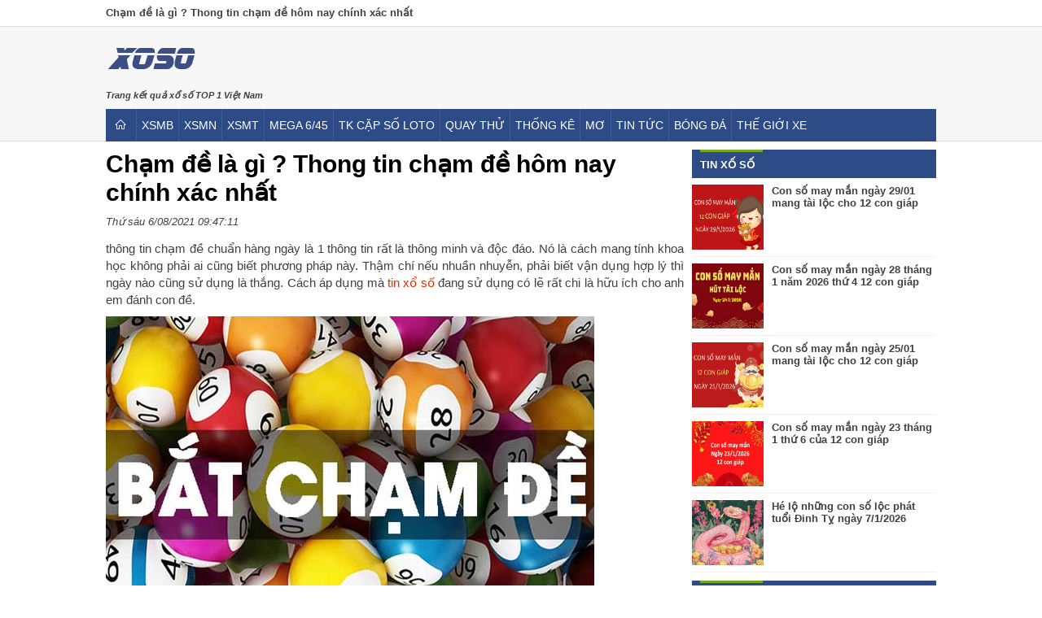

--- FILE ---
content_type: text/html; charset=UTF-8
request_url: https://xosohangngay.net/cham-de-la-gi-cach-bat-cham-de-hom-nay-chinh-xac-nhat/
body_size: 13253
content:
<!doctype html>
<html lang="vi">
<head>
	<meta name="google-site-verification" content="8hhypp6j4X3YqUK7EPYS8C9SKtTcPBQgmvWcF9pVoPg" />
	<meta name="google-site-verification" content="bdKzNTf1b9salR9S1oB_0o3q5qSv2Fejc75c93UXalI" />
	<!-- Global site tag (gtag.js) - Google Analytics -->
<script async src="https://www.googletagmanager.com/gtag/js?id=UA-171523510-1"></script>
<script>
  window.dataLayer = window.dataLayer || [];
  function gtag(){dataLayer.push(arguments);}
  gtag('js', new Date());

  gtag('config', 'UA-171523510-1');
</script>
	<meta charset="UTF-8">
	<meta name="viewport" content="width=device-width, initial-scale=1">
	<link rel="profile" href="https://gmpg.org/xfn/11">
	
	<link type="text/css" rel="stylesheet" href="https://xosohangngay.net/wp-content/themes/bongdaxoso/css/styles.min.css">
	<link type="text/css" rel="stylesheet" href="https://xosohangngay.net/wp-content/themes/bongdaxoso/css/custom.css">
	<script src="https://xosohangngay.net/wp-content/themes/bongdaxoso/js/jquery.1.9.1.min.js"></script>
	<meta name='robots' content='index, follow, max-image-preview:large, max-snippet:-1, max-video-preview:-1' />

	<!-- This site is optimized with the Yoast SEO Premium plugin v21.5 (Yoast SEO v21.5) - https://yoast.com/wordpress/plugins/seo/ -->
	<title>Chạm đề là gì ? Cách bắt chạm đề hôm nay chính xác nhất</title>
	<meta name="description" content="Cách bắt chạm đề chuẩn hàng ngày là 1 cách bắt rất là thông minh và độc đáo. Nó là cách mang tính khoa học không phải ai cũng biết phương pháp này." />
	<link rel="canonical" href="https://xosohangngay.net/cham-de-la-gi-cach-bat-cham-de-hom-nay-chinh-xac-nhat/" />
	<meta property="og:locale" content="vi_VN" />
	<meta property="og:type" content="article" />
	<meta property="og:title" content="Chạm đề là gì ? Cách bắt chạm đề hôm nay chính xác nhất" />
	<meta property="og:description" content="Cách bắt chạm đề chuẩn hàng ngày là 1 cách bắt rất là thông minh và độc đáo. Nó là cách mang tính khoa học không phải ai cũng biết phương pháp này." />
	<meta property="og:url" content="https://xosohangngay.net/cham-de-la-gi-cach-bat-cham-de-hom-nay-chinh-xac-nhat/" />
	<meta property="og:site_name" content="Xổ số hàng ngày - Tường thuật trực tiếp kết quả xổ số hàng ngày nhanh nhất và chính xác nhất" />
	<meta property="article:publisher" content="https://xosohangngay.net/wp-content/uploads/2021/01/kqxs3-5-7_crlg.jpg" />
	<meta property="article:published_time" content="2021-08-06T02:47:11+00:00" />
	<meta property="article:modified_time" content="2024-06-06T06:55:26+00:00" />
<meta property="og:image:secure_url" content="https://xosohangngay.net/wp-content/uploads/2021/08/3.jpg" />
	<meta property="og:image" content="https://xosohangngay.net/wp-content/uploads/2021/08/3.jpg" />
	<meta property="og:image:width" content="600" />
	<meta property="og:image:height" content="450" />
	<meta property="og:image:type" content="image/jpeg" />
	<meta name="author" content="thuylt" />
	<meta name="twitter:card" content="summary_large_image" />
	<meta name="twitter:label1" content="Được viết bởi" />
	<meta name="twitter:data1" content="thuylt" />
	<meta name="twitter:label2" content="Ước tính thời gian đọc" />
	<meta name="twitter:data2" content="6 phút" />
	<script type="application/ld+json" class="yoast-schema-graph">{"@context":"https://schema.org","@graph":[{"@type":"Article","@id":"https://xosohangngay.net/cham-de-la-gi-cach-bat-cham-de-hom-nay-chinh-xac-nhat/#article","isPartOf":{"@id":"https://xosohangngay.net/cham-de-la-gi-cach-bat-cham-de-hom-nay-chinh-xac-nhat/"},"author":{"name":"thuylt","@id":"https://xosohangngay.net/#/schema/person/227eee6af20b844d75bd67c76d448184"},"headline":"Chạm đề là gì ? Thong tin chạm đề hôm nay chính xác nhất","datePublished":"2021-08-06T02:47:11+00:00","dateModified":"2024-06-06T06:55:26+00:00","mainEntityOfPage":{"@id":"https://xosohangngay.net/cham-de-la-gi-cach-bat-cham-de-hom-nay-chinh-xac-nhat/"},"wordCount":1350,"publisher":{"@id":"https://xosohangngay.net/#organization"},"image":{"@id":"https://xosohangngay.net/cham-de-la-gi-cach-bat-cham-de-hom-nay-chinh-xac-nhat/#primaryimage"},"thumbnailUrl":"https://xosohangngay.net/wp-content/uploads/2021/08/3.jpg","articleSection":["Tin tức xổ số"],"inLanguage":"vi"},{"@type":"WebPage","@id":"https://xosohangngay.net/cham-de-la-gi-cach-bat-cham-de-hom-nay-chinh-xac-nhat/","url":"https://xosohangngay.net/cham-de-la-gi-cach-bat-cham-de-hom-nay-chinh-xac-nhat/","name":"Chạm đề là gì ? Cách bắt chạm đề hôm nay chính xác nhất","isPartOf":{"@id":"https://xosohangngay.net/#website"},"primaryImageOfPage":{"@id":"https://xosohangngay.net/cham-de-la-gi-cach-bat-cham-de-hom-nay-chinh-xac-nhat/#primaryimage"},"image":{"@id":"https://xosohangngay.net/cham-de-la-gi-cach-bat-cham-de-hom-nay-chinh-xac-nhat/#primaryimage"},"thumbnailUrl":"https://xosohangngay.net/wp-content/uploads/2021/08/3.jpg","datePublished":"2021-08-06T02:47:11+00:00","dateModified":"2024-06-06T06:55:26+00:00","description":"Cách bắt chạm đề chuẩn hàng ngày là 1 cách bắt rất là thông minh và độc đáo. Nó là cách mang tính khoa học không phải ai cũng biết phương pháp này.","inLanguage":"vi","potentialAction":[{"@type":"ReadAction","target":["https://xosohangngay.net/cham-de-la-gi-cach-bat-cham-de-hom-nay-chinh-xac-nhat/"]}]},{"@type":"ImageObject","inLanguage":"vi","@id":"https://xosohangngay.net/cham-de-la-gi-cach-bat-cham-de-hom-nay-chinh-xac-nhat/#primaryimage","url":"https://xosohangngay.net/wp-content/uploads/2021/08/3.jpg","contentUrl":"https://xosohangngay.net/wp-content/uploads/2021/08/3.jpg","width":600,"height":450,"caption":"Chạm đề là gì ? thông tin chạm đề hôm nay chính xác nhất"},{"@type":"WebSite","@id":"https://xosohangngay.net/#website","url":"https://xosohangngay.net/","name":"Xổ số hàng ngày - Tường thuật trực tiếp kết quả xổ số hàng ngày nhanh nhất và chính xác nhất","description":"Trang kết quả xổ số TOP 1 Việt Nam","publisher":{"@id":"https://xosohangngay.net/#organization"},"potentialAction":[{"@type":"SearchAction","target":{"@type":"EntryPoint","urlTemplate":"https://xosohangngay.net/?s={search_term_string}"},"query-input":"required name=search_term_string"}],"inLanguage":"vi"},{"@type":"Organization","@id":"https://xosohangngay.net/#organization","name":"Xổ số hàng ngày - Tường thuật trực tiếp kết quả xổ số hàng ngày nhanh nhất và chính xác nhất","url":"https://xosohangngay.net/","logo":{"@type":"ImageObject","inLanguage":"vi","@id":"https://xosohangngay.net/#/schema/logo/image/","url":"https://xosohangngay.net/wp-content/uploads/2020/07/Capture.jpg","contentUrl":"https://xosohangngay.net/wp-content/uploads/2020/07/Capture.jpg","width":118,"height":48,"caption":"Xổ số hàng ngày - Tường thuật trực tiếp kết quả xổ số hàng ngày nhanh nhất và chính xác nhất"},"image":{"@id":"https://xosohangngay.net/#/schema/logo/image/"},"sameAs":["https://xosohangngay.net/wp-content/uploads/2021/01/kqxs3-5-7_crlg.jpg"]},{"@type":"Person","@id":"https://xosohangngay.net/#/schema/person/227eee6af20b844d75bd67c76d448184","name":"thuylt","image":{"@type":"ImageObject","inLanguage":"vi","@id":"https://xosohangngay.net/#/schema/person/image/","url":"https://secure.gravatar.com/avatar/a1639a8c05b0d3b63cc29f6022094e8d?s=96&d=mm&r=g","contentUrl":"https://secure.gravatar.com/avatar/a1639a8c05b0d3b63cc29f6022094e8d?s=96&d=mm&r=g","caption":"thuylt"}}]}</script>
	<!-- / Yoast SEO Premium plugin. -->


<link rel="alternate" type="application/rss+xml" title="Dòng thông tin Xổ số hàng ngày - Tường thuật trực tiếp kết quả xổ số hàng ngày nhanh nhất và chính xác nhất &raquo;" href="https://xosohangngay.net/feed/" />
<link rel="alternate" type="application/rss+xml" title="Xổ số hàng ngày - Tường thuật trực tiếp kết quả xổ số hàng ngày nhanh nhất và chính xác nhất &raquo; Dòng bình luận" href="https://xosohangngay.net/comments/feed/" />
<script>
window._wpemojiSettings = {"baseUrl":"https:\/\/s.w.org\/images\/core\/emoji\/15.0.3\/72x72\/","ext":".png","svgUrl":"https:\/\/s.w.org\/images\/core\/emoji\/15.0.3\/svg\/","svgExt":".svg","source":{"concatemoji":"https:\/\/xosohangngay.net\/wp-includes\/js\/wp-emoji-release.min.js?ver=6.6.4"}};
/*! This file is auto-generated */
!function(i,n){var o,s,e;function c(e){try{var t={supportTests:e,timestamp:(new Date).valueOf()};sessionStorage.setItem(o,JSON.stringify(t))}catch(e){}}function p(e,t,n){e.clearRect(0,0,e.canvas.width,e.canvas.height),e.fillText(t,0,0);var t=new Uint32Array(e.getImageData(0,0,e.canvas.width,e.canvas.height).data),r=(e.clearRect(0,0,e.canvas.width,e.canvas.height),e.fillText(n,0,0),new Uint32Array(e.getImageData(0,0,e.canvas.width,e.canvas.height).data));return t.every(function(e,t){return e===r[t]})}function u(e,t,n){switch(t){case"flag":return n(e,"\ud83c\udff3\ufe0f\u200d\u26a7\ufe0f","\ud83c\udff3\ufe0f\u200b\u26a7\ufe0f")?!1:!n(e,"\ud83c\uddfa\ud83c\uddf3","\ud83c\uddfa\u200b\ud83c\uddf3")&&!n(e,"\ud83c\udff4\udb40\udc67\udb40\udc62\udb40\udc65\udb40\udc6e\udb40\udc67\udb40\udc7f","\ud83c\udff4\u200b\udb40\udc67\u200b\udb40\udc62\u200b\udb40\udc65\u200b\udb40\udc6e\u200b\udb40\udc67\u200b\udb40\udc7f");case"emoji":return!n(e,"\ud83d\udc26\u200d\u2b1b","\ud83d\udc26\u200b\u2b1b")}return!1}function f(e,t,n){var r="undefined"!=typeof WorkerGlobalScope&&self instanceof WorkerGlobalScope?new OffscreenCanvas(300,150):i.createElement("canvas"),a=r.getContext("2d",{willReadFrequently:!0}),o=(a.textBaseline="top",a.font="600 32px Arial",{});return e.forEach(function(e){o[e]=t(a,e,n)}),o}function t(e){var t=i.createElement("script");t.src=e,t.defer=!0,i.head.appendChild(t)}"undefined"!=typeof Promise&&(o="wpEmojiSettingsSupports",s=["flag","emoji"],n.supports={everything:!0,everythingExceptFlag:!0},e=new Promise(function(e){i.addEventListener("DOMContentLoaded",e,{once:!0})}),new Promise(function(t){var n=function(){try{var e=JSON.parse(sessionStorage.getItem(o));if("object"==typeof e&&"number"==typeof e.timestamp&&(new Date).valueOf()<e.timestamp+604800&&"object"==typeof e.supportTests)return e.supportTests}catch(e){}return null}();if(!n){if("undefined"!=typeof Worker&&"undefined"!=typeof OffscreenCanvas&&"undefined"!=typeof URL&&URL.createObjectURL&&"undefined"!=typeof Blob)try{var e="postMessage("+f.toString()+"("+[JSON.stringify(s),u.toString(),p.toString()].join(",")+"));",r=new Blob([e],{type:"text/javascript"}),a=new Worker(URL.createObjectURL(r),{name:"wpTestEmojiSupports"});return void(a.onmessage=function(e){c(n=e.data),a.terminate(),t(n)})}catch(e){}c(n=f(s,u,p))}t(n)}).then(function(e){for(var t in e)n.supports[t]=e[t],n.supports.everything=n.supports.everything&&n.supports[t],"flag"!==t&&(n.supports.everythingExceptFlag=n.supports.everythingExceptFlag&&n.supports[t]);n.supports.everythingExceptFlag=n.supports.everythingExceptFlag&&!n.supports.flag,n.DOMReady=!1,n.readyCallback=function(){n.DOMReady=!0}}).then(function(){return e}).then(function(){var e;n.supports.everything||(n.readyCallback(),(e=n.source||{}).concatemoji?t(e.concatemoji):e.wpemoji&&e.twemoji&&(t(e.twemoji),t(e.wpemoji)))}))}((window,document),window._wpemojiSettings);
</script>
<style id='wp-emoji-styles-inline-css'>

	img.wp-smiley, img.emoji {
		display: inline !important;
		border: none !important;
		box-shadow: none !important;
		height: 1em !important;
		width: 1em !important;
		margin: 0 0.07em !important;
		vertical-align: -0.1em !important;
		background: none !important;
		padding: 0 !important;
	}
</style>
<link rel='stylesheet' id='wp-block-library-css' href='https://xosohangngay.net/wp-includes/css/dist/block-library/style.min.css?ver=6.6.4' media='all' />
<style id='classic-theme-styles-inline-css'>
/*! This file is auto-generated */
.wp-block-button__link{color:#fff;background-color:#32373c;border-radius:9999px;box-shadow:none;text-decoration:none;padding:calc(.667em + 2px) calc(1.333em + 2px);font-size:1.125em}.wp-block-file__button{background:#32373c;color:#fff;text-decoration:none}
</style>
<style id='global-styles-inline-css'>
:root{--wp--preset--aspect-ratio--square: 1;--wp--preset--aspect-ratio--4-3: 4/3;--wp--preset--aspect-ratio--3-4: 3/4;--wp--preset--aspect-ratio--3-2: 3/2;--wp--preset--aspect-ratio--2-3: 2/3;--wp--preset--aspect-ratio--16-9: 16/9;--wp--preset--aspect-ratio--9-16: 9/16;--wp--preset--color--black: #000000;--wp--preset--color--cyan-bluish-gray: #abb8c3;--wp--preset--color--white: #ffffff;--wp--preset--color--pale-pink: #f78da7;--wp--preset--color--vivid-red: #cf2e2e;--wp--preset--color--luminous-vivid-orange: #ff6900;--wp--preset--color--luminous-vivid-amber: #fcb900;--wp--preset--color--light-green-cyan: #7bdcb5;--wp--preset--color--vivid-green-cyan: #00d084;--wp--preset--color--pale-cyan-blue: #8ed1fc;--wp--preset--color--vivid-cyan-blue: #0693e3;--wp--preset--color--vivid-purple: #9b51e0;--wp--preset--gradient--vivid-cyan-blue-to-vivid-purple: linear-gradient(135deg,rgba(6,147,227,1) 0%,rgb(155,81,224) 100%);--wp--preset--gradient--light-green-cyan-to-vivid-green-cyan: linear-gradient(135deg,rgb(122,220,180) 0%,rgb(0,208,130) 100%);--wp--preset--gradient--luminous-vivid-amber-to-luminous-vivid-orange: linear-gradient(135deg,rgba(252,185,0,1) 0%,rgba(255,105,0,1) 100%);--wp--preset--gradient--luminous-vivid-orange-to-vivid-red: linear-gradient(135deg,rgba(255,105,0,1) 0%,rgb(207,46,46) 100%);--wp--preset--gradient--very-light-gray-to-cyan-bluish-gray: linear-gradient(135deg,rgb(238,238,238) 0%,rgb(169,184,195) 100%);--wp--preset--gradient--cool-to-warm-spectrum: linear-gradient(135deg,rgb(74,234,220) 0%,rgb(151,120,209) 20%,rgb(207,42,186) 40%,rgb(238,44,130) 60%,rgb(251,105,98) 80%,rgb(254,248,76) 100%);--wp--preset--gradient--blush-light-purple: linear-gradient(135deg,rgb(255,206,236) 0%,rgb(152,150,240) 100%);--wp--preset--gradient--blush-bordeaux: linear-gradient(135deg,rgb(254,205,165) 0%,rgb(254,45,45) 50%,rgb(107,0,62) 100%);--wp--preset--gradient--luminous-dusk: linear-gradient(135deg,rgb(255,203,112) 0%,rgb(199,81,192) 50%,rgb(65,88,208) 100%);--wp--preset--gradient--pale-ocean: linear-gradient(135deg,rgb(255,245,203) 0%,rgb(182,227,212) 50%,rgb(51,167,181) 100%);--wp--preset--gradient--electric-grass: linear-gradient(135deg,rgb(202,248,128) 0%,rgb(113,206,126) 100%);--wp--preset--gradient--midnight: linear-gradient(135deg,rgb(2,3,129) 0%,rgb(40,116,252) 100%);--wp--preset--font-size--small: 13px;--wp--preset--font-size--medium: 20px;--wp--preset--font-size--large: 36px;--wp--preset--font-size--x-large: 42px;--wp--preset--spacing--20: 0.44rem;--wp--preset--spacing--30: 0.67rem;--wp--preset--spacing--40: 1rem;--wp--preset--spacing--50: 1.5rem;--wp--preset--spacing--60: 2.25rem;--wp--preset--spacing--70: 3.38rem;--wp--preset--spacing--80: 5.06rem;--wp--preset--shadow--natural: 6px 6px 9px rgba(0, 0, 0, 0.2);--wp--preset--shadow--deep: 12px 12px 50px rgba(0, 0, 0, 0.4);--wp--preset--shadow--sharp: 6px 6px 0px rgba(0, 0, 0, 0.2);--wp--preset--shadow--outlined: 6px 6px 0px -3px rgba(255, 255, 255, 1), 6px 6px rgba(0, 0, 0, 1);--wp--preset--shadow--crisp: 6px 6px 0px rgba(0, 0, 0, 1);}:where(.is-layout-flex){gap: 0.5em;}:where(.is-layout-grid){gap: 0.5em;}body .is-layout-flex{display: flex;}.is-layout-flex{flex-wrap: wrap;align-items: center;}.is-layout-flex > :is(*, div){margin: 0;}body .is-layout-grid{display: grid;}.is-layout-grid > :is(*, div){margin: 0;}:where(.wp-block-columns.is-layout-flex){gap: 2em;}:where(.wp-block-columns.is-layout-grid){gap: 2em;}:where(.wp-block-post-template.is-layout-flex){gap: 1.25em;}:where(.wp-block-post-template.is-layout-grid){gap: 1.25em;}.has-black-color{color: var(--wp--preset--color--black) !important;}.has-cyan-bluish-gray-color{color: var(--wp--preset--color--cyan-bluish-gray) !important;}.has-white-color{color: var(--wp--preset--color--white) !important;}.has-pale-pink-color{color: var(--wp--preset--color--pale-pink) !important;}.has-vivid-red-color{color: var(--wp--preset--color--vivid-red) !important;}.has-luminous-vivid-orange-color{color: var(--wp--preset--color--luminous-vivid-orange) !important;}.has-luminous-vivid-amber-color{color: var(--wp--preset--color--luminous-vivid-amber) !important;}.has-light-green-cyan-color{color: var(--wp--preset--color--light-green-cyan) !important;}.has-vivid-green-cyan-color{color: var(--wp--preset--color--vivid-green-cyan) !important;}.has-pale-cyan-blue-color{color: var(--wp--preset--color--pale-cyan-blue) !important;}.has-vivid-cyan-blue-color{color: var(--wp--preset--color--vivid-cyan-blue) !important;}.has-vivid-purple-color{color: var(--wp--preset--color--vivid-purple) !important;}.has-black-background-color{background-color: var(--wp--preset--color--black) !important;}.has-cyan-bluish-gray-background-color{background-color: var(--wp--preset--color--cyan-bluish-gray) !important;}.has-white-background-color{background-color: var(--wp--preset--color--white) !important;}.has-pale-pink-background-color{background-color: var(--wp--preset--color--pale-pink) !important;}.has-vivid-red-background-color{background-color: var(--wp--preset--color--vivid-red) !important;}.has-luminous-vivid-orange-background-color{background-color: var(--wp--preset--color--luminous-vivid-orange) !important;}.has-luminous-vivid-amber-background-color{background-color: var(--wp--preset--color--luminous-vivid-amber) !important;}.has-light-green-cyan-background-color{background-color: var(--wp--preset--color--light-green-cyan) !important;}.has-vivid-green-cyan-background-color{background-color: var(--wp--preset--color--vivid-green-cyan) !important;}.has-pale-cyan-blue-background-color{background-color: var(--wp--preset--color--pale-cyan-blue) !important;}.has-vivid-cyan-blue-background-color{background-color: var(--wp--preset--color--vivid-cyan-blue) !important;}.has-vivid-purple-background-color{background-color: var(--wp--preset--color--vivid-purple) !important;}.has-black-border-color{border-color: var(--wp--preset--color--black) !important;}.has-cyan-bluish-gray-border-color{border-color: var(--wp--preset--color--cyan-bluish-gray) !important;}.has-white-border-color{border-color: var(--wp--preset--color--white) !important;}.has-pale-pink-border-color{border-color: var(--wp--preset--color--pale-pink) !important;}.has-vivid-red-border-color{border-color: var(--wp--preset--color--vivid-red) !important;}.has-luminous-vivid-orange-border-color{border-color: var(--wp--preset--color--luminous-vivid-orange) !important;}.has-luminous-vivid-amber-border-color{border-color: var(--wp--preset--color--luminous-vivid-amber) !important;}.has-light-green-cyan-border-color{border-color: var(--wp--preset--color--light-green-cyan) !important;}.has-vivid-green-cyan-border-color{border-color: var(--wp--preset--color--vivid-green-cyan) !important;}.has-pale-cyan-blue-border-color{border-color: var(--wp--preset--color--pale-cyan-blue) !important;}.has-vivid-cyan-blue-border-color{border-color: var(--wp--preset--color--vivid-cyan-blue) !important;}.has-vivid-purple-border-color{border-color: var(--wp--preset--color--vivid-purple) !important;}.has-vivid-cyan-blue-to-vivid-purple-gradient-background{background: var(--wp--preset--gradient--vivid-cyan-blue-to-vivid-purple) !important;}.has-light-green-cyan-to-vivid-green-cyan-gradient-background{background: var(--wp--preset--gradient--light-green-cyan-to-vivid-green-cyan) !important;}.has-luminous-vivid-amber-to-luminous-vivid-orange-gradient-background{background: var(--wp--preset--gradient--luminous-vivid-amber-to-luminous-vivid-orange) !important;}.has-luminous-vivid-orange-to-vivid-red-gradient-background{background: var(--wp--preset--gradient--luminous-vivid-orange-to-vivid-red) !important;}.has-very-light-gray-to-cyan-bluish-gray-gradient-background{background: var(--wp--preset--gradient--very-light-gray-to-cyan-bluish-gray) !important;}.has-cool-to-warm-spectrum-gradient-background{background: var(--wp--preset--gradient--cool-to-warm-spectrum) !important;}.has-blush-light-purple-gradient-background{background: var(--wp--preset--gradient--blush-light-purple) !important;}.has-blush-bordeaux-gradient-background{background: var(--wp--preset--gradient--blush-bordeaux) !important;}.has-luminous-dusk-gradient-background{background: var(--wp--preset--gradient--luminous-dusk) !important;}.has-pale-ocean-gradient-background{background: var(--wp--preset--gradient--pale-ocean) !important;}.has-electric-grass-gradient-background{background: var(--wp--preset--gradient--electric-grass) !important;}.has-midnight-gradient-background{background: var(--wp--preset--gradient--midnight) !important;}.has-small-font-size{font-size: var(--wp--preset--font-size--small) !important;}.has-medium-font-size{font-size: var(--wp--preset--font-size--medium) !important;}.has-large-font-size{font-size: var(--wp--preset--font-size--large) !important;}.has-x-large-font-size{font-size: var(--wp--preset--font-size--x-large) !important;}
:where(.wp-block-post-template.is-layout-flex){gap: 1.25em;}:where(.wp-block-post-template.is-layout-grid){gap: 1.25em;}
:where(.wp-block-columns.is-layout-flex){gap: 2em;}:where(.wp-block-columns.is-layout-grid){gap: 2em;}
:root :where(.wp-block-pullquote){font-size: 1.5em;line-height: 1.6;}
</style>
<link rel='stylesheet' id='xoso360-style-css' href='https://xosohangngay.net/wp-content/themes/bongdaxoso/style.css?ver=1.0.0' media='all' />
<script src="https://xosohangngay.net/wp-includes/js/jquery/jquery.min.js?ver=3.7.1" id="jquery-core-js"></script>
<script src="https://xosohangngay.net/wp-includes/js/jquery/jquery-migrate.min.js?ver=3.4.1" id="jquery-migrate-js"></script>
<script id="my_loadmore-js-extra">
var misha_loadmore_params = {"ajaxurl":"https:\/\/xosohangngay.net\/wp-admin\/admin-ajax.php"};
</script>
<script src="https://xosohangngay.net/wp-content/themes/bongdaxoso/js/loadmore.js?ver=6.6.4" id="my_loadmore-js"></script>
<link rel="https://api.w.org/" href="https://xosohangngay.net/wp-json/" /><link rel="alternate" title="JSON" type="application/json" href="https://xosohangngay.net/wp-json/wp/v2/posts/1059" /><link rel="EditURI" type="application/rsd+xml" title="RSD" href="https://xosohangngay.net/xmlrpc.php?rsd" />
<meta name="generator" content="WordPress 6.6.4" />
<link rel='shortlink' href='https://xosohangngay.net/?p=1059' />
<link rel="alternate" title="oNhúng (JSON)" type="application/json+oembed" href="https://xosohangngay.net/wp-json/oembed/1.0/embed?url=https%3A%2F%2Fxosohangngay.net%2Fcham-de-la-gi-cach-bat-cham-de-hom-nay-chinh-xac-nhat%2F" />
<link rel="alternate" title="oNhúng (XML)" type="text/xml+oembed" href="https://xosohangngay.net/wp-json/oembed/1.0/embed?url=https%3A%2F%2Fxosohangngay.net%2Fcham-de-la-gi-cach-bat-cham-de-hom-nay-chinh-xac-nhat%2F&#038;format=xml" />
<link rel="icon" href="https://xosohangngay.net/wp-content/uploads/2020/06/cropped-logo-32x32.png" sizes="32x32" />
<link rel="icon" href="https://xosohangngay.net/wp-content/uploads/2020/06/cropped-logo-192x192.png" sizes="192x192" />
<link rel="apple-touch-icon" href="https://xosohangngay.net/wp-content/uploads/2020/06/cropped-logo-180x180.png" />
<meta name="msapplication-TileImage" content="https://xosohangngay.net/wp-content/uploads/2020/06/cropped-logo-270x270.png" />
	<meta name="google-site-verification" content="1f2UWKkygrJ-139dYtIZNtZPJAQYf9Qw3ekauhfr8no" />
</head>

<body class="post-template-default single single-post postid-1059 single-format-standard relative no-sidebar">
	<div id="header" class="header-xs360">
		<div class="top-nav">
						<h1>Chạm đề là gì ? Thong tin chạm đề hôm nay chính xác nhất</h1>
        </div>
		<div class="header-content">
			<div class="header-wrapper">
				<div class="top-content">
					<div class="logo">
						<a href="https://xosohangngay.net" title="Kết quả xổ số - Tường thuật trực tiếp xổ, Soi cầu, Thống kê"> <img src="https://xosohangngay.net/wp-content/uploads/2020/06/logo-e1593658901481.png" alt="Kết quả xổ số - Tường thuật trực tiếp, Soi cầu, Thống kê"/> </a>
												<p class="slogan bold">Trang kết quả xổ số TOP 1 Việt Nam</p>
											</div>
				</div>
				<div class="ddsmoothmenu" id="smoothmenu">
					<ul id="primary-menu" class="menu"><li id="menu-item-29" class="home menu-item menu-item-type-custom menu-item-object-custom menu-item-home menu-item-29"><a href="https://xosohangngay.net/"><i class="flaticon-house204"></i></a></li>
<li id="menu-item-38" class="menu-item menu-item-type-post_type menu-item-object-page menu-item-38"><a href="https://xosohangngay.net/xsmb-ket-qua-xo-so-mien-bac/">XSMB</a></li>
<li id="menu-item-39" class="menu-item menu-item-type-post_type menu-item-object-page menu-item-39"><a href="https://xosohangngay.net/xsmn-ket-qua-xo-so-mien-nam/">XSMN</a></li>
<li id="menu-item-40" class="menu-item menu-item-type-post_type menu-item-object-page menu-item-40"><a href="https://xosohangngay.net/xsmt-ket-qua-xo-so-mien-trung/">XSMT</a></li>
<li id="menu-item-77" class="menu-item menu-item-type-post_type menu-item-object-page menu-item-77"><a href="https://xosohangngay.net/mega-645/">Mega 6/45</a></li>
<li id="menu-item-91" class="menu-item menu-item-type-post_type menu-item-object-page menu-item-has-children menu-item-91"><a href="https://xosohangngay.net/thong-ke-cap-so-loto/">TK cặp số loto</a>
<ul class="sub-menu">
	<li id="menu-item-94" class="menu-item menu-item-type-post_type menu-item-object-page menu-item-94"><a href="https://xosohangngay.net/thong-ke-dac-biet-xsmb/">TK giải đặc biệt XSMB</a></li>
	<li id="menu-item-97" class="menu-item menu-item-type-post_type menu-item-object-page menu-item-97"><a href="https://xosohangngay.net/thong-ke-dau-duoi-loto/">TK đầu đuôi loto</a></li>
	<li id="menu-item-100" class="menu-item menu-item-type-post_type menu-item-object-page menu-item-100"><a href="https://xosohangngay.net/thong-ke-lo-roi/">TK lô rơi</a></li>
</ul>
</li>
<li id="menu-item-30" class="menu-item menu-item-type-post_type menu-item-object-page menu-item-has-children menu-item-30"><a href="https://xosohangngay.net/quay-thu-xo-so-mien-bac/">Quay thử</a>
<ul class="sub-menu">
	<li id="menu-item-131" class="menu-item menu-item-type-post_type menu-item-object-page menu-item-131"><a href="https://xosohangngay.net/quay-thu-xo-so-mien-bac/">Quay thử XSMB</a></li>
	<li id="menu-item-41" class="menu-item menu-item-type-post_type menu-item-object-page menu-item-41"><a href="https://xosohangngay.net/quay-thu-xo-so-mien-nam/">Quay thử XSMN</a></li>
	<li id="menu-item-42" class="menu-item menu-item-type-post_type menu-item-object-page menu-item-42"><a href="https://xosohangngay.net/quay-thu-xo-so-mien-trung/">Quay thử XSMT</a></li>
</ul>
</li>
<li id="menu-item-133" class="menu-item menu-item-type-taxonomy menu-item-object-category menu-item-133"><a href="https://xosohangngay.net/thong-ke-xo-so/">Thống kê</a></li>
<li id="menu-item-132" class="menu-item menu-item-type-taxonomy menu-item-object-category menu-item-132"><a href="https://xosohangngay.net/giai-ma-giac-mo/">Mơ</a></li>
<li id="menu-item-134" class="menu-item menu-item-type-taxonomy menu-item-object-category current-post-ancestor current-menu-parent current-post-parent menu-item-134"><a href="https://xosohangngay.net/tin-tuc-xo-so/">Tin tức</a></li>
<li id="menu-item-594" class="menu-item menu-item-type-taxonomy menu-item-object-category menu-item-594"><a href="https://xosohangngay.net/tin-bong-da/">bóng đá</a></li>
<li id="menu-item-2334" class="menu-item menu-item-type-taxonomy menu-item-object-category menu-item-2334"><a href="https://xosohangngay.net/the-gio-xe/">Thế giới xe</a></li>
</ul>				</div>
			</div>
		</div>
	</div>
	<header class="header-mobile">
		<div class="navbar-logo">
			<div class="header-logo">
				<div class="logo-mobile">
					<div class="logo-content"> <a href="https://xosohangngay.net"> <img class="logo-mb" alt="logo" src="https://xosohangngay.net/wp-content/uploads/2020/06/logo-e1593658901481.png"> </a> </div>
				</div>
				<div class="toggle-btn-box">
					<button class="navbar-toggle" type="button" onclick="expandLeftMenu('open');"> <span class="sr-only">Toggle navigation</span> <span class="icon-bar"></span> <span class="icon-bar"></span> <span class="icon-bar"></span> </button> 
					<div id="offcanvas-menu" class="sidebar-menu" style="left: -300px;">
						<label for="togglebox" id="closex" onclick="expandLeftMenu('close');"> Close</label>
						<div class="logo text-center">
							<a href="https://xosohangngay.net" title="Kết quả xổ số - Tường thuật trực tiếp xổ, Soi cầu, Thống kê"> <img src="https://xosohangngay.net/wp-content/uploads/2020/06/logo-e1593658901481.png" alt="Kết quả xổ số - Tường thuật trực tiếp, Soi cầu, Thống kê"/> </a>
														<p class="slogan bold">Trang kết quả xổ số TOP 1 Việt Nam</p>
													</div>
						<div class="items">
							<div class="item">
<div class="item-icon"></div>
<div class="item-name"><a href="https://xosohangngay.net/">TRANG CHỦ</a></div>
</div>
<div class="item">
<div class="item-name js-dropdown-switcher"><a class="" title="XSMB" href="https://xosohangngay.net/xsmb-ket-qua-xo-so-mien-bac">XSMB</a><i class="flaticon-right133"></i></div>
<ul class="dropdown">
<li class="dropdown__item"><a class="dropdown__link" title="XSMB thứ 2" href="https://xosohangngay.net/ket-qua-xsmb-thu-2-hang-tuan">XSMB thứ 2</a></li>
<li class="dropdown__item"><a class="dropdown__link" title="XSMB thứ 3" href="https://xosohangngay.net/ket-qua-xsmb-thu-3-hang-tuan">XSMB thứ 3</a></li>
<li class="dropdown__item"><a class="dropdown__link" title="XSMB thứ 4" href="https://xosohangngay.net/ket-qua-xsmb-thu-4-hang-tuan">XSMB thứ 4</a></li>
<li class="dropdown__item"><a class="dropdown__link" title="XSMB thứ 5" href="https://xosohangngay.net/ket-qua-xsmb-thu-5-hang-tuan">XSMB thứ 5</a></li>
<li class="dropdown__item"><a class="dropdown__link" title="XSMB thứ 6" href="https://xosohangngay.net/ket-qua-xsmb-thu-6-hang-tuan">XSMB thứ 6</a></li>
<li class="dropdown__item"><a class="dropdown__link" title="XSMB thứ 7" href="https://xosohangngay.net/ket-qua-xsmb-thu-7-hang-tuan">XSMB thứ 7</a></li>
<li class="dropdown__item"><a class="dropdown__link" title="XSMB Chủ Nhật" href="https://xosohangngay.net/ket-qua-xsmb-chu-nhat-hang-tuan">XSMB Chủ Nhật</a></li>
</ul>
</div>
                        </div>
					</div>
					<div class="overlay" style="opacity: 0; visibility: hidden;"> <label for="togglebox"></label> </div>
				</div>
			</div>
		</div>
		<div class="header-menu-mobile" id="navbar-mobile">
			<div class="menu-item"> <button class="navbar-toggle" type="button" onclick="expandLeftMenu('open');"> <span class="sr-only">Toggle navigation</span> <span class="icon-bar"></span> <span class="icon-bar"></span> <span class="icon-bar"></span> </button> </div>
						<div class="menu-item"><a href="https://xosohangngay.net/" title="XSMB">XSMB</a> </div>
						<div class="menu-item"><a href="https://xosohangngay.net/" title="XSMN">XSMN</a> </div>
						<div class="menu-item"><a href="https://xosohangngay.net/" title="XSMT">XSMT</a> </div>
						<div class="menu-item"><a href="https://xosohangngay.net/" title="sổ kết quả">sổ kết quả</a> </div>
					</div>
	</header>
	<div id="container"><div class="full-width-ads mgt10" id="fullwidthtop_ads"></div>
<div class="main-content main-wrapper">
	<div id="left-big">
				<article class="article">
			<div class="article-title widget">
                <h1>Chạm đề là gì ? Thong tin chạm đề hôm nay chính xác nhất</h1>
            </div>
			<div class="author"><span><span class="posted-on"><a href="https://xosohangngay.net/cham-de-la-gi-cach-bat-cham-de-hom-nay-chinh-xac-nhat/" rel="bookmark"><time class="entry-date published" datetime="2021-08-06T09:47:11+07:00">Thứ sáu 6/08/2021 09:47:11</time></a></span></span></div>
			<div class="clear"></div>
			<div class="article-content">
				<!--<div class="short-description">
					thông tin chạm đề chuẩn hàng ngày là 1 thông tin rất là thông minh và độc đáo. Nó là cách mang tính khoa học không phải ai cũng biết phương pháp này.				</div>-->
				<div class="content">
					<p>thông tin chạm đề chuẩn hàng ngày là 1 thông tin rất là thông minh và độc đáo. Nó là cách mang tính khoa học không phải ai cũng biết phương pháp này. Thậm chí nếu nhuần nhuyễn, phải biết vận dụng hợp lý thì ngày nào cũng sử dụng là thắng. Cách áp dụng mà <a href="https://xosohangngay.net/tin-tuc-xo-so/">tin xổ số</a> đang sử dụng có lẽ rất chi là hữu ích cho anh em đánh con đề.</p>
<p><img fetchpriority="high" decoding="async" class="size-full wp-image-1082 aligncenter" src="https://xosohangngay.net/wp-content/uploads/2021/08/3.jpg" alt="Chạm đề là gì ? thông tin chạm đề hôm nay chính xác nhất" width="600" height="450" srcset="https://xosohangngay.net/wp-content/uploads/2021/08/3.jpg 600w, https://xosohangngay.net/wp-content/uploads/2021/08/3-300x225.jpg 300w" sizes="(max-width: 600px) 100vw, 600px" /></p>
<div>
<h2>Chạm đề là gì ?</h2>
<p>Chạm đề là hai con số cuối của giải ĐB nó là những con số nào thì ngày hôm đó đề sẽ là chạm của con số đó.</p>
<div>
<p>Đây là một bí quyết yêu thích của các người hay trúng lô tô trúng đề. Hãy cùng xem bí quyết bắt đề theo chạm như một cao thủ sẽ là như nào, để cùng học hỏi xem có gì hay không nhé?</p>
<h2>Những thông tin chạm đề thông dụng</h2>
<h3>Bắt chạm đề theo giải nhất XS miền Bắc</h3>
<p>Có rất nhiều thông tin, đây là 1 bí quyết bắt theo chạm đề dựa theo giải nhất. Cách làm như sau chúng ta sẽ lấy hai số cuối của giải nhất điểm cộng lại với nhau Xem gia tổng gì? Ví dụ 38 có 7+ sáu = 38 như vậy là tổng 3.</p>
<p>Tổng này chính là 1 chạm của ngày mai. Ưu tiên chơi chạm ba nhé</p>
<div>
<h3>Bắt chạm đề dựa theo giải nhất và giải bảy</h3>
<p>Có thể chọn con số đầu của giải bảy và đem tính cộng như đối với giải nhất thì ta được một tổng mới ví dụ 10 là 6 + năm = 35 tổng một đây sẽ là chạm Thu 2.</p>
<p>Từ đây kết suy luận chạm đề ngày hôm sau là chạm 3 và chạm một. Có thể là 36 hoặc 06 hoặc những con số chạm 3 ( 40 con số ) hoặc chạm một ) 53 con số</p>
<h3>Bí quyết nuôi chạm đề trong tuần</h3>
<p>Đầu tiên chúng ta phải có thống kê của những con số đề và phân loại theo chạm. Ví dụ ngày hôm nay đề về 45 thì có:</p>
<ul>
<li>Chạm bảy vừa mới về chiều hôm nay chạm 1 vừa về trong chiều nay</li>
<li>Chạm năm một ngày chưa về</li>
<li>Chạm 2 đã 1 ngày chưa về</li>
<li>Chạm 8 đã 3 ngày chưa về</li>
<li>Chạm 6 đã 4 ngày chưa về</li>
<li>Chạm chín đã 5 ngày chưa về</li>
<li>Chạm 0 đã sáu ngày chưa về</li>
<li>Chạm ba đã bảy ngày chưa về</li>
<li>Chạm 4 đã 33 ngày chưa về</li>
</ul>
<p>Như vậy chúng ta ưu tiên nuôi nuôi chạm 0 và chạm chín vì nó đã 5 hoặc sáu ngày chưa về khả năng về trong những ngày tới là rất là cao.</p>
<h3>Bí quyết bắt chạm đề dựa vào tổng của giải ĐB</h3>
<p>Đây là 1 thông tin rất có khả năng, nhiều người truyền tai nhau đánh phương pháp bắt chạm đề như sau:<br />
Nếu trong ngày hôm nay giải DB là 35412 chúng ta tìm ra chạm đề như sau: Đem cộng tổng tất cả các số của giải ĐB lại trong trường hợp này chúng ta sẽ có<br />
3 + 5 +4 + một + 2 = sáu. Như vậy chiều mai có thể chơi chạm 6.</p>
<p>Cách T2 thì có thể chơi như sau: Lấy hai số cuối của giải ĐB đem cộng lại với nhau: một + hai = ba như vậy ngày hôm sau có thể áp dụng chạm 3</p>
<h3>thông tin chạm đề chuẩn hàng ngày hiệu quả</h3>
<p>Phương pháp hiệu quả nhất mà cho thấy đó là lô tô thủ phải có sự thống kê đúng, và tìm ra được quy luật lặp lại của các con số theo chạm.</p>
<p>Lô thủ có thể lập ra dàn số theo chạm để sử dụng. Chung quy lại là sử dụng dàn số sẽ dễ ăn hơn. Nhưng nhược điểm của dàn số, đó là phải sử dụng nhiều số. Chúng ta phân theo chạm đề thì rút ngắn được các con số lại</p>
<p>Ví dụ như anh em sử dụng dàn số không cần phải suy nghĩ thì có thể chơi dàn 51 số, nhưng mà lời rất là thấp. Nếu lô tô thủ áp dụng theo chạm thì có thể chọn dàn số theo chạm 3 và chạm 8 tính ra chỉ có có 48 con số mà thôi mà khả năng về lại rất là cao</p>
<p>Tôi thường chọn ra 4 chạm để đánh. Đối với bốn chạm này tôi lập ra được 1 dàn số 47 con số, kết hợp với việc tôi áp dụng trực tuyến tỉ lệ ăn một ăn 31 thì khi tôi trúng 1 con. Tiền bỏ ra của tôi là 400000₫ mà tôi thu về được 159 nghìn. Như vậy là tôi lãi được 569.000.</p>
<p>Giả sử tôi sử dụng đều tay ăn liền 32 ngày rồi nhỉ mỗi ngày 590000₫ thì tôi sẽ được là năm triệu chín. lô tô thủ có vốn thì có thể tăng số tiền lên sử dụng gấp 74 lần tôi thì 62 ngày có thể thu về 65 triệu. Tôi hài lòng với con số không cao bằng bởi vì ăn chắc hơn số vốn bỏ ra ít hơn</p>
<p>Lưu ý: lô thủ đã sử dụng thì nên kiềm chế lòng tham, thấy ăn liên tiếp lại tăng tiền theo cấp số nhân ăn thì có thể đến lúc tạch lại bị không trúng đau. Do đó nên hài lòng với với 1 mức nhất định.</p>
<p>Chơi chạm đề là một bí quyết áp dụng rất có khả năng. Quan trọng là lô thủ tư duy và có chiến thuật sử dụng hợp lý. Theo <a href="https://xosohangngay.net/">https://xosohangngay.net/</a> là lên đánh dàn số lập dàn số từ các chạm đề thì khả năng ăn dàn số theo chạm hàng ngày là rất cao.</p>
</div>
</div>
</div>
<p style="font-weight: bold;font-style: italic;">"Các số liệu được đưa ra chỉ nhằm mục đích tham khảo. Tốt nhất, bạn hãy chọn các hình thức lô tô do Nhà nước cung cấp để đảm bảo an toàn và đóng góp cho lợi ích chung."</p>				</div>
			</div>
		</article>
		<section class="related">
			<h3>Tin liên quan </h3>
			<ul>
							<li>
					<a href="https://xosohangngay.net/cach-tinh-xac-suat-trung-de-cuc-ky-chuan-xac-hien-nay/" title="Cách tính xác suất trúng đề cực kỳ chuẩn xác hiện nay">Cách tính xác suất trúng đề cực kỳ chuẩn xác hiện nay</a>
				</li>
							<li>
					<a href="https://xosohangngay.net/lo-xien-quay-la-gi-cach-tinh-lo-xien-quay-34-chuan-xac-nhat-hien-nay/" title="Lô xiên quay là gì ? Thông tin lô xiên quay 3,4 chuẩn xác nhất hiện nay">Lô xiên quay là gì ? Thông tin lô xiên quay 3,4 chuẩn xác nhất hiện nay</a>
				</li>
							<li>
					<a href="https://xosohangngay.net/lo-to-4-cang-la-gi-va-nhung-cach-bat-4-cang-hieu-qua-nhat-hien-nay/" title="lô tô 4 càng là gì và những thông tin 4 càng hiệu quả nhất hiện này">lô tô 4 càng là gì và những thông tin 4 càng hiệu quả nhất hiện này</a>
				</li>
							<li>
					<a href="https://xosohangngay.net/bat-mi-vai-cach-danh-de-dau-duoi-tu-cao-thu-xo-so-chia-se/" title="Bật mí vài thông tin xổ số đầu đuôi từ cao thủ xổ số chia sẻ">Bật mí vài thông tin xổ số đầu đuôi từ cao thủ xổ số chia sẻ</a>
				</li>
							<li>
					<a href="https://xosohangngay.net/tong-hop-nhung-cach-tinh-tien-so-da-mien-nam-moi-nhat-hien-nay/" title="Tổng hợp những cách tính tiền số đá miền Nam mới nhất hiện nay">Tổng hợp những cách tính tiền số đá miền Nam mới nhất hiện nay</a>
				</li>
						</ul>
		</section>
	</div>
	<!-- End conten_center -->
	
<div id="right">
	<div class="widget menu-sc list_post"><div class="widget-header"><div class="widget-header-hr"></div><div class="sidebar-title">Tin xố số</div></div>		
				<div class="item_list_post">
			<a href="https://xosohangngay.net/con-so-may-man-ngay-29-01-mang-tai-loc-cho-12-con-giap/" class="img" title="">
				<img width="128" height="96" src="https://xosohangngay.net/wp-content/uploads/2026/01/con-so-may-man-ngay-29-01.png" class="img-responsive wp-post-image" alt="Con số may mắn ngày 29/01 mang tài lộc cho 12 con giáp" title="Con số may mắn ngày 29/01 mang tài lộc cho 12 con giáp" decoding="async" loading="lazy" />			</a>
			<div class="ct">
				<div class="name">
					<a href="https://xosohangngay.net/con-so-may-man-ngay-29-01-mang-tai-loc-cho-12-con-giap/" title="Con số may mắn ngày 29/01 mang tài lộc cho 12 con giáp">Con số may mắn ngày 29/01 mang tài lộc cho 12 con giáp</a>
				</div>
			</div>
		</div>
				<div class="item_list_post">
			<a href="https://xosohangngay.net/con-so-may-man-ngay-28-thang-1-nam-2026-thu-4-12-con-giap/" class="img" title="">
				<img width="128" height="96" src="https://xosohangngay.net/wp-content/uploads/2026/01/con-so-may-man-cua-12-con-giap-ngay-28-1-2026.jpg" class="img-responsive wp-post-image" alt="Con số may mắn ngày 28 tháng 1 năm 2026 thứ 4 12 con giáp" title="Con số may mắn ngày 28 tháng 1 năm 2026 thứ 4 12 con giáp" decoding="async" loading="lazy" />			</a>
			<div class="ct">
				<div class="name">
					<a href="https://xosohangngay.net/con-so-may-man-ngay-28-thang-1-nam-2026-thu-4-12-con-giap/" title="Con số may mắn ngày 28 tháng 1 năm 2026 thứ 4 12 con giáp">Con số may mắn ngày 28 tháng 1 năm 2026 thứ 4 12 con giáp</a>
				</div>
			</div>
		</div>
				<div class="item_list_post">
			<a href="https://xosohangngay.net/con-so-may-man-ngay-25-01-mang-tai-loc-cho-12-con-giap/" class="img" title="">
				<img width="128" height="96" src="https://xosohangngay.net/wp-content/uploads/2026/01/con-so-may-man-12-con-giap-25-1-2026.png" class="img-responsive wp-post-image" alt="Con số may mắn ngày 25/01 mang tài lộc cho 12 con giáp" title="Con số may mắn ngày 25/01 mang tài lộc cho 12 con giáp" decoding="async" loading="lazy" />			</a>
			<div class="ct">
				<div class="name">
					<a href="https://xosohangngay.net/con-so-may-man-ngay-25-01-mang-tai-loc-cho-12-con-giap/" title="Con số may mắn ngày 25/01 mang tài lộc cho 12 con giáp">Con số may mắn ngày 25/01 mang tài lộc cho 12 con giáp</a>
				</div>
			</div>
		</div>
				<div class="item_list_post">
			<a href="https://xosohangngay.net/con-so-may-man-ngay-23-thang-1-thu-6-cua-12-con-giap/" class="img" title="">
				<img width="128" height="96" src="https://xosohangngay.net/wp-content/uploads/2026/01/v2.jpg" class="img-responsive wp-post-image" alt="Con số may mắn ngày 23 tháng 1 thứ 6 của 12 con giáp" title="Con số may mắn ngày 23 tháng 1 thứ 6 của 12 con giáp" decoding="async" loading="lazy" />			</a>
			<div class="ct">
				<div class="name">
					<a href="https://xosohangngay.net/con-so-may-man-ngay-23-thang-1-thu-6-cua-12-con-giap/" title="Con số may mắn ngày 23 tháng 1 thứ 6 của 12 con giáp">Con số may mắn ngày 23 tháng 1 thứ 6 của 12 con giáp</a>
				</div>
			</div>
		</div>
				<div class="item_list_post">
			<a href="https://xosohangngay.net/nhung-con-so-loc-phat-tuoi-dinh-ty-ngay-7-1-2026/" class="img" title="">
				<img width="128" height="96" src="https://xosohangngay.net/wp-content/uploads/2026/01/tuoi-ti-17.jpeg" class="img-responsive wp-post-image" alt="Hé lộ những con số lộc phát tuổi Đinh Tỵ ngày 7/1/2026" title="Hé lộ những con số lộc phát tuổi Đinh Tỵ ngày 7/1/2026" decoding="async" loading="lazy" />			</a>
			<div class="ct">
				<div class="name">
					<a href="https://xosohangngay.net/nhung-con-so-loc-phat-tuoi-dinh-ty-ngay-7-1-2026/" title="Hé lộ những con số lộc phát tuổi Đinh Tỵ ngày 7/1/2026">Hé lộ những con số lộc phát tuổi Đinh Tỵ ngày 7/1/2026</a>
				</div>
			</div>
		</div>
				</div><div class="widget menu-sc list_post"><div class="widget-header"><div class="widget-header-hr"></div><div class="sidebar-title">Thống kê</div></div>		
				<div class="item_list_post">
			<a href="https://xosohangngay.net/tham-khao-soi-cau-dna-ngay-14-1-2026-thu-4-hom-nay/" class="img" title="">
				<img width="128" height="96" src="https://xosohangngay.net/wp-content/uploads/2026/01/XSDNA1.jpg" class="img-responsive wp-post-image" alt="Tham khảo soi cầu DNA ngày 14/1/2026 thứ 4 hôm nay" title="Tham khảo soi cầu DNA ngày 14/1/2026 thứ 4 hôm nay" decoding="async" loading="lazy" />			</a>
			<div class="ct">
				<div class="name">
					<a href="https://xosohangngay.net/tham-khao-soi-cau-dna-ngay-14-1-2026-thu-4-hom-nay/" title="Tham khảo soi cầu DNA ngày 14/1/2026 thứ 4 hôm nay">Tham khảo soi cầu DNA ngày 14/1/2026 thứ 4 hôm nay</a>
				</div>
			</div>
		</div>
				<div class="item_list_post">
			<a href="https://xosohangngay.net/du-doan-xo-so-kon-tum-ngay-11-1-2026-than-tai/" class="img" title="">
				<img width="128" height="96" src="https://xosohangngay.net/wp-content/uploads/2026/01/xskt11013.jpg" class="img-responsive wp-post-image" alt="Dự đoán xổ số Kon Tum ngày 11/1/2026 thần tài" title="Dự đoán xổ số Kon Tum ngày 11/1/2026 thần tài" decoding="async" loading="lazy" />			</a>
			<div class="ct">
				<div class="name">
					<a href="https://xosohangngay.net/du-doan-xo-so-kon-tum-ngay-11-1-2026-than-tai/" title="Dự đoán xổ số Kon Tum ngày 11/1/2026 thần tài">Dự đoán xổ số Kon Tum ngày 11/1/2026 thần tài</a>
				</div>
			</div>
		</div>
				<div class="item_list_post">
			<a href="https://xosohangngay.net/du-doan-xsmn-hom-nay-chuan-nhat-mung-1-1-2026/" class="img" title="">
				<img width="128" height="96" src="https://xosohangngay.net/wp-content/uploads/2026/01/XSMN1.jpg" class="img-responsive wp-post-image" alt="Dự đoán XSMN hôm nay chuẩn nhất mùng 1/1/2026 thứ 5" title="Dự đoán XSMN hôm nay chuẩn nhất mùng 1/1/2026 thứ 5" decoding="async" loading="lazy" />			</a>
			<div class="ct">
				<div class="name">
					<a href="https://xosohangngay.net/du-doan-xsmn-hom-nay-chuan-nhat-mung-1-1-2026/" title="Dự đoán XSMN hôm nay chuẩn nhất mùng 1/1/2026 thứ 5">Dự đoán XSMN hôm nay chuẩn nhất mùng 1/1/2026 thứ 5</a>
				</div>
			</div>
		</div>
				<div class="item_list_post">
			<a href="https://xosohangngay.net/du-doan-xo-so-binh-dinh-ngay-25-thang-12-nam-2025/" class="img" title="">
				<img width="128" height="96" src="https://xosohangngay.net/wp-content/uploads/2025/12/du-doan-xsbdi-25-12-2025.png" class="img-responsive wp-post-image" alt="Dự đoán xổ số Bình Định ngày 25 tháng 12 năm 2025 thứ 5" title="Dự đoán xổ số Bình Định ngày 25 tháng 12 năm 2025 thứ 5" decoding="async" loading="lazy" />			</a>
			<div class="ct">
				<div class="name">
					<a href="https://xosohangngay.net/du-doan-xo-so-binh-dinh-ngay-25-thang-12-nam-2025/" title="Dự đoán xổ số Bình Định ngày 25 tháng 12 năm 2025 thứ 5">Dự đoán xổ số Bình Định ngày 25 tháng 12 năm 2025 thứ 5</a>
				</div>
			</div>
		</div>
				<div class="item_list_post">
			<a href="https://xosohangngay.net/du-doan-xsvl-ngay-19-12-2025-hom-nay-thu-6-may-man/" class="img" title="">
				<img width="128" height="96" src="https://xosohangngay.net/wp-content/uploads/2025/12/xsvl19123.jpg" class="img-responsive wp-post-image" alt="Tham khảo XSVL ngày 19/12/2025 hôm nay thứ 6 may mắn" title="Tham khảo XSVL ngày 19/12/2025 hôm nay thứ 6 may mắn" decoding="async" loading="lazy" />			</a>
			<div class="ct">
				<div class="name">
					<a href="https://xosohangngay.net/du-doan-xsvl-ngay-19-12-2025-hom-nay-thu-6-may-man/" title="Tham khảo XSVL ngày 19/12/2025 hôm nay thứ 6 may mắn">Tham khảo XSVL ngày 19/12/2025 hôm nay thứ 6 may mắn</a>
				</div>
			</div>
		</div>
				<div class="item_list_post">
			<a href="https://xosohangngay.net/tham-khao-du-doan-xo-so-binh-phuoc-6-12-2025/" class="img" title="">
				<img width="128" height="96" src="https://xosohangngay.net/wp-content/uploads/2025/12/du-doan-xsbp-6-12-2025-3.png" class="img-responsive wp-post-image" alt="Tham khảo dự đoán xổ số Bình Phước 6/12/2025 siêu chuẩn" title="Tham khảo dự đoán xổ số Bình Phước 6/12/2025 siêu chuẩn" decoding="async" loading="lazy" />			</a>
			<div class="ct">
				<div class="name">
					<a href="https://xosohangngay.net/tham-khao-du-doan-xo-so-binh-phuoc-6-12-2025/" title="Tham khảo dự đoán xổ số Bình Phước 6/12/2025 siêu chuẩn">Tham khảo dự đoán xổ số Bình Phước 6/12/2025 siêu chuẩn</a>
				</div>
			</div>
		</div>
				<div class="item_list_post">
			<a href="https://xosohangngay.net/du-doan-xo-so-binh-thuan-ngay-4-12-2025-hom-nay/" class="img" title="">
				<img width="128" height="96" src="https://xosohangngay.net/wp-content/uploads/2025/12/du-doan-xsbth-4-12-2025-3.png" class="img-responsive wp-post-image" alt="Dự đoán xổ số Bình Thuận ngày 4/12/2025 hôm nay miễn phí" title="Dự đoán xổ số Bình Thuận ngày 4/12/2025 hôm nay miễn phí" decoding="async" loading="lazy" />			</a>
			<div class="ct">
				<div class="name">
					<a href="https://xosohangngay.net/du-doan-xo-so-binh-thuan-ngay-4-12-2025-hom-nay/" title="Dự đoán xổ số Bình Thuận ngày 4/12/2025 hôm nay miễn phí">Dự đoán xổ số Bình Thuận ngày 4/12/2025 hôm nay miễn phí</a>
				</div>
			</div>
		</div>
				<div class="item_list_post">
			<a href="https://xosohangngay.net/du-doan-xo-so-tra-vinh-ngay-28-11-2025-thu-6/" class="img" title="">
				<img width="128" height="96" src="https://xosohangngay.net/wp-content/uploads/2025/11/du-doan-xstv-28-11-2025-2.png" class="img-responsive wp-post-image" alt="Dự đoán xổ số Trà Vinh ngày 28/11/2025 thứ 6 siêu chuẩn" title="Dự đoán xổ số Trà Vinh ngày 28/11/2025 thứ 6 siêu chuẩn" decoding="async" loading="lazy" />			</a>
			<div class="ct">
				<div class="name">
					<a href="https://xosohangngay.net/du-doan-xo-so-tra-vinh-ngay-28-11-2025-thu-6/" title="Dự đoán xổ số Trà Vinh ngày 28/11/2025 thứ 6 siêu chuẩn">Dự đoán xổ số Trà Vinh ngày 28/11/2025 thứ 6 siêu chuẩn</a>
				</div>
			</div>
		</div>
				<div class="item_list_post">
			<a href="https://xosohangngay.net/du-doan-xo-so-an-giang-13-11-2025-thu-5/" class="img" title="">
				<img width="128" height="96" src="https://xosohangngay.net/wp-content/uploads/2025/11/du-doan-xsag-13-11-2025-3.png" class="img-responsive wp-post-image" alt="Dự đoán xổ số An Giang 13/11/2025 &#8211; Dự đoán XSAG thứ 5" title="Dự đoán xổ số An Giang 13/11/2025 &#8211; Dự đoán XSAG thứ 5" decoding="async" loading="lazy" />			</a>
			<div class="ct">
				<div class="name">
					<a href="https://xosohangngay.net/du-doan-xo-so-an-giang-13-11-2025-thu-5/" title="Dự đoán xổ số An Giang 13/11/2025 &#8211; Dự đoán XSAG thứ 5">Dự đoán xổ số An Giang 13/11/2025 &#8211; Dự đoán XSAG thứ 5</a>
				</div>
			</div>
		</div>
				<div class="item_list_post">
			<a href="https://xosohangngay.net/du-doan-xo-so-mien-bac-6-11-2025-thu-5-may-man-tai-loc/" class="img" title="">
				<img width="128" height="96" src="https://xosohangngay.net/wp-content/uploads/2025/11/xsmb06113.jpg" class="img-responsive wp-post-image" alt="Dự đoán xổ số miền bắc 6/11/2025 thứ 5 may mắn tài lộc" title="Dự đoán xổ số miền bắc 6/11/2025 thứ 5 may mắn tài lộc" decoding="async" loading="lazy" />			</a>
			<div class="ct">
				<div class="name">
					<a href="https://xosohangngay.net/du-doan-xo-so-mien-bac-6-11-2025-thu-5-may-man-tai-loc/" title="Dự đoán xổ số miền bắc 6/11/2025 thứ 5 may mắn tài lộc">Dự đoán xổ số miền bắc 6/11/2025 thứ 5 may mắn tài lộc</a>
				</div>
			</div>
		</div>
				</div><div class="widget menu-sc list_post"><div class="widget-header"><div class="widget-header-hr"></div><div class="sidebar-title">Giấc mơ</div></div>		
				<div class="item_list_post">
			<a href="https://xosohangngay.net/nam-mo-thay-tran-khong-lo-co-so-gi-may-man-vuong-phat/" class="img" title="">
				<img width="128" height="96" src="https://xosohangngay.net/wp-content/uploads/2026/01/mo-thay-tran-khong-lo.jpg" class="img-responsive wp-post-image" alt="Nằm mơ thấy trăn khổng lồ có số gì may mắn vượng phát" title="Nằm mơ thấy trăn khổng lồ có số gì may mắn vượng phát" decoding="async" loading="lazy" />			</a>
			<div class="ct">
				<div class="name">
					<a href="https://xosohangngay.net/nam-mo-thay-tran-khong-lo-co-so-gi-may-man-vuong-phat/" title="Nằm mơ thấy trăn khổng lồ có số gì may mắn vượng phát">Nằm mơ thấy trăn khổng lồ có số gì may mắn vượng phát</a>
				</div>
			</div>
		</div>
				<div class="item_list_post">
			<a href="https://xosohangngay.net/nam-mo-thay-meo-con-la-diem-gi-so-may-so-gi/" class="img" title="">
				<img width="128" height="96" src="https://xosohangngay.net/wp-content/uploads/2026/01/mothaymeocon_2.jpg" class="img-responsive wp-post-image" alt="Nằm mơ thấy mèo con là điềm gì, số mấy số gì tài lộc?" title="Nằm mơ thấy mèo con là điềm gì, số mấy số gì tài lộc?" decoding="async" loading="lazy" />			</a>
			<div class="ct">
				<div class="name">
					<a href="https://xosohangngay.net/nam-mo-thay-meo-con-la-diem-gi-so-may-so-gi/" title="Nằm mơ thấy mèo con là điềm gì, số mấy số gì tài lộc?">Nằm mơ thấy mèo con là điềm gì, số mấy số gì tài lộc?</a>
				</div>
			</div>
		</div>
				<div class="item_list_post">
			<a href="https://xosohangngay.net/nam-mo-thay-bat-ca-loc-la-diem-bao-gi/" class="img" title="">
				<img width="128" height="96" src="https://xosohangngay.net/wp-content/uploads/2026/01/mo-thay-bat-ca-loc.jpg" class="img-responsive wp-post-image" alt="Nằm mơ thấy bắt cá lóc là điềm báo gì, con số gì đại cát?" title="Nằm mơ thấy bắt cá lóc là điềm báo gì, con số gì đại cát?" decoding="async" loading="lazy" />			</a>
			<div class="ct">
				<div class="name">
					<a href="https://xosohangngay.net/nam-mo-thay-bat-ca-loc-la-diem-bao-gi/" title="Nằm mơ thấy bắt cá lóc là điềm báo gì, con số gì đại cát?">Nằm mơ thấy bắt cá lóc là điềm báo gì, con số gì đại cát?</a>
				</div>
			</div>
		</div>
				<div class="item_list_post">
			<a href="https://xosohangngay.net/nam-mo-thay-anh-trai-la-diem-gi/" class="img" title="">
				<img width="128" height="96" src="https://xosohangngay.net/wp-content/uploads/2026/01/mo-thay-anh-trai-1.jpg" class="img-responsive wp-post-image" alt="Nằm mơ thấy anh trai là điềm gì, chọn con gì vương phát?" title="Nằm mơ thấy anh trai là điềm gì, chọn con gì vương phát?" decoding="async" loading="lazy" />			</a>
			<div class="ct">
				<div class="name">
					<a href="https://xosohangngay.net/nam-mo-thay-anh-trai-la-diem-gi/" title="Nằm mơ thấy anh trai là điềm gì, chọn con gì vương phát?">Nằm mơ thấy anh trai là điềm gì, chọn con gì vương phát?</a>
				</div>
			</div>
		</div>
				<div class="item_list_post">
			<a href="https://xosohangngay.net/nam-mo-thay-nhieu-tre-con-la-diem-gi-so-gi-may/" class="img" title="">
				<img width="128" height="96" src="https://xosohangngay.net/wp-content/uploads/2026/01/mo-thay-nhieu-tre-con-3.jpg" class="img-responsive wp-post-image" alt="Hé lộ nằm mơ thấy nhiều trẻ con là điềm gì, số gì may?" title="Hé lộ nằm mơ thấy nhiều trẻ con là điềm gì, số gì may?" decoding="async" loading="lazy" />			</a>
			<div class="ct">
				<div class="name">
					<a href="https://xosohangngay.net/nam-mo-thay-nhieu-tre-con-la-diem-gi-so-gi-may/" title="Hé lộ nằm mơ thấy nhiều trẻ con là điềm gì, số gì may?">Hé lộ nằm mơ thấy nhiều trẻ con là điềm gì, số gì may?</a>
				</div>
			</div>
		</div>
				<div class="item_list_post">
			<a href="https://xosohangngay.net/nam-mo-thay-dam-tang-nguoi-than-la-diem-gi/" class="img" title="">
				<img width="128" height="96" src="https://xosohangngay.net/wp-content/uploads/2026/01/nam-mo-thay-dam-tang-nguoi-than11-1.jpg" class="img-responsive wp-post-image" alt="Nằm mơ thấy đám tang người thân là điềm gì, có đáng sợ?" title="Nằm mơ thấy đám tang người thân là điềm gì, có đáng sợ?" decoding="async" loading="lazy" />			</a>
			<div class="ct">
				<div class="name">
					<a href="https://xosohangngay.net/nam-mo-thay-dam-tang-nguoi-than-la-diem-gi/" title="Nằm mơ thấy đám tang người thân là điềm gì, có đáng sợ?">Nằm mơ thấy đám tang người thân là điềm gì, có đáng sợ?</a>
				</div>
			</div>
		</div>
				<div class="item_list_post">
			<a href="https://xosohangngay.net/nam-mo-thay-may-bay-roi-la-diem-gi/" class="img" title="">
				<img width="128" height="96" src="https://xosohangngay.net/wp-content/uploads/2026/01/nam-mo-thay-may-bay-roi-la-diem-gi.jpg" class="img-responsive wp-post-image" alt="Nằm mơ thấy máy bay rơi là điềm gì, số nào mang lộc phát" title="Nằm mơ thấy máy bay rơi là điềm gì, số nào mang lộc phát" decoding="async" loading="lazy" />			</a>
			<div class="ct">
				<div class="name">
					<a href="https://xosohangngay.net/nam-mo-thay-may-bay-roi-la-diem-gi/" title="Nằm mơ thấy máy bay rơi là điềm gì, số nào mang lộc phát">Nằm mơ thấy máy bay rơi là điềm gì, số nào mang lộc phát</a>
				</div>
			</div>
		</div>
				<div class="item_list_post">
			<a href="https://xosohangngay.net/nam-mo-thay-may-bay-truc-thang-co-y-nghia-gi/" class="img" title="">
				<img width="128" height="96" src="https://xosohangngay.net/wp-content/uploads/2026/01/mo-thay-may-bay-truc-thang.jpg" class="img-responsive wp-post-image" alt="Nằm mơ thấy máy bay trực thăng có ý nghĩa gì, số tài lộc" title="Nằm mơ thấy máy bay trực thăng có ý nghĩa gì, số tài lộc" decoding="async" loading="lazy" />			</a>
			<div class="ct">
				<div class="name">
					<a href="https://xosohangngay.net/nam-mo-thay-may-bay-truc-thang-co-y-nghia-gi/" title="Nằm mơ thấy máy bay trực thăng có ý nghĩa gì, số tài lộc">Nằm mơ thấy máy bay trực thăng có ý nghĩa gì, số tài lộc</a>
				</div>
			</div>
		</div>
				<div class="item_list_post">
			<a href="https://xosohangngay.net/y-nghia-giac-mo-thay-may-cay/" class="img" title="">
				<img width="128" height="96" src="https://xosohangngay.net/wp-content/uploads/2025/12/mo-thay-may-cay.jpg" class="img-responsive wp-post-image" alt="Ý nghĩa giấc mơ thấy máy cày và con số may mắn liên quan" title="Ý nghĩa giấc mơ thấy máy cày và con số may mắn liên quan" decoding="async" loading="lazy" />			</a>
			<div class="ct">
				<div class="name">
					<a href="https://xosohangngay.net/y-nghia-giac-mo-thay-may-cay/" title="Ý nghĩa giấc mơ thấy máy cày và con số may mắn liên quan">Ý nghĩa giấc mơ thấy máy cày và con số may mắn liên quan</a>
				</div>
			</div>
		</div>
				<div class="item_list_post">
			<a href="https://xosohangngay.net/giai-ma-thong-diep-nam-mo-thay-ong-noi-da-mat-la-so-may/" class="img" title="">
				<img width="128" height="96" src="https://xosohangngay.net/wp-content/uploads/2025/12/mo-thay-ong-noi-da-mat-2.webp" class="img-responsive wp-post-image" alt="Giải mã thông điệp nằm mơ thấy ông nội đã mất là số mấy?" title="Giải mã thông điệp nằm mơ thấy ông nội đã mất là số mấy?" decoding="async" loading="lazy" />			</a>
			<div class="ct">
				<div class="name">
					<a href="https://xosohangngay.net/giai-ma-thong-diep-nam-mo-thay-ong-noi-da-mat-la-so-may/" title="Giải mã thông điệp nằm mơ thấy ông nội đã mất là số mấy?">Giải mã thông điệp nằm mơ thấy ông nội đã mất là số mấy?</a>
				</div>
			</div>
		</div>
				</div></div>
</div>
</div>
<div id="footer">
	<div class="menu-footer">
		<div class="nav-menu">
				<a href="https://xosohangngay.net/" title="Trang chủ" class="item-link">Trang chủ</a>
				<a href="https://xosohangngay.net/xsmb-ket-qua-xo-so-mien-bac/" title="XSMB" class="item-link">XSMB</a>
				<a href="https://xosohangngay.net/xsmn-ket-qua-xo-so-mien-nam/" title="XSMN" class="item-link">XSMN</a>
				<a href="https://xosohangngay.net/xsmt-ket-qua-xo-so-mien-trung/" title="XSMT" class="item-link">XSMT</a>
				<a href="https://xosohangngay.net/giai-ma-giac-mo/" title="Sổ mơ" class="item-link">Sổ mơ</a>
				<a href="https://xosohangngay.net/mega-645/" title="Vietlott" class="item-link">Vietlott</a>
				<a href="https://xosohangngay.net/tin-tuc-xo-so/" title="Tin xổ số" class="item-link">Tin xổ số</a>
				<a href="https://xosohangngay.net/thong-ke-xo-so/" title="Thống kê" class="item-link">Thống kê</a>
				<a href="https://xosohangngay.net/quay-thu-xo-so-mien-bac/" title="Quay thử XSMB" class="item-link">Quay thử XSMB</a>
				</div>
	</div>
	<div class="clear"></div>
	<div class="copyright-info">
		<div class="copyright-text">
		   <p class="copyright-img"> <a href="https://xosohangngay.net"> <img src="https://xosohangngay.net/wp-content/uploads/2020/06/logo-e1593658901481.png" alt="xoso360.com"/> </a> </p>
		   <p class="copyright">© Copyright 2020 <a class="red" href="https://xosohangngay.net/">Xosohangngay.net</a></p>
		</div>
		Tags: Cập nhật <a href="https://sxmb.com/" title="Kết quả xổ số miền Bắc hôm nay" target="_blank">xổ số miền bắc</a> hôm nay | <a href="https://xosodaiviet.mobi/soi-cau-mt-thu-6-xsnt.html" title="Dự đoán xổ số Ninh Thuận chính xác nhất" target="_blank">dự đoán xs ninh thuận</a> | <a href="https://sxmb.com/quay-thu-xsgl-ket-qua-xo-so-gia-lai.html" title="quay thử xổ số gia lai hôm nay lấy may mắn" target="_blank">quay thử xổ số gia lai</a> | <a href="https://ketquabongda.com/vdqg-na-uy-511.html" title="Kết quả bóng đá giải vô địch quốc gia Na Uy" target="_blank">giải vô địch quốc gia Na Uy</a> | <a href="https://ketquabongda.com/" title="Kqbd | Kết quả bóng đá trực tuyến hôm nay" target="_blank">kqbd</a> | <a href="https://sxmb.vn/du-doan-xo-so-mien-bac.html" title="dự đoán xổ số miền bắc hôm nay" target="_blank">dự đoán xsmb</a> | <a href="https://sxmb.vn/soi-cau-bach-thu-xo-so-mien-bac-xsmb.html" title="soi cầu bạch thủ miền bắc miễn phí" target="_blank">cầu bạch thủ miền bắc</a> | <a href="https://xosodaiviet.mobi/du-doan-xo-so-mien-bac.html" title="dự đoán xổ số miền bắc" target="_blank">dự đoán xổ số miền bắc</a> | <a href="https://xosodaiviet.mobi/du-doan-xo-so-mien-nam.html" title="dự đoán xổ số miền nam chính xác 100" target="_blank">dự đoán xổ số miền nam</a>



	</div>
	<a id="go-to-top" href="javascript:void(0);"> <img src="https://xosohangngay.net/wp-content/themes/bongdaxoso/images/to-top.png" alt="to top" /></a>
</div>

<script id="devvn-ajax-js-extra">
var svl_array_ajaxp = {"admin_ajax":"https:\/\/xosohangngay.net\/wp-admin\/admin-ajax.php"};
</script>
<script src="https://xosohangngay.net/wp-content/themes/bongdaxoso/js/ajax_pagination.js?ver=1.0" id="devvn-ajax-js"></script>
<script src="https://xosohangngay.net/wp-content/themes/bongdaxoso/js/navigation.js?ver=1.0.0" id="xoso360-navigation-js"></script>
<script src="https://xosohangngay.net/wp-content/themes/bongdaxoso/js/frontend.min.js"></script>
<a href="//www.dmca.com/Protection/Status.aspx?ID=33bb1d4b-588e-45ae-b236-bc2be22015e0" title="DMCA.com Protection Status" class="dmca-badge"> <img src ="https://images.dmca.com/Badges/dmca_protected_sml_120l.png?ID=33bb1d4b-588e-45ae-b236-bc2be22015e0"  alt="DMCA.com Protection Status" /></a>  <script src="https://images.dmca.com/Badges/DMCABadgeHelper.min.js"> </script>
<script defer src="https://static.cloudflareinsights.com/beacon.min.js/vcd15cbe7772f49c399c6a5babf22c1241717689176015" integrity="sha512-ZpsOmlRQV6y907TI0dKBHq9Md29nnaEIPlkf84rnaERnq6zvWvPUqr2ft8M1aS28oN72PdrCzSjY4U6VaAw1EQ==" data-cf-beacon='{"version":"2024.11.0","token":"391ed3f573d2455fbc9008bff0b5a323","r":1,"server_timing":{"name":{"cfCacheStatus":true,"cfEdge":true,"cfExtPri":true,"cfL4":true,"cfOrigin":true,"cfSpeedBrain":true},"location_startswith":null}}' crossorigin="anonymous"></script>
</body>
</html>


--- FILE ---
content_type: text/css
request_url: https://xosohangngay.net/wp-content/themes/bongdaxoso/css/custom.css
body_size: 1198
content:
.hidden{
	display: none !important;
}
.list_post .tk-sc-menu li{
	height: auto;
}
img{
	max-width: 100%;
}
.item_list_post{
	border-bottom: 1px solid #f1f1f1;
	clear: both;
	padding: 8px 0px;
	display: inline-block;
	width: 100%;
}
.item_list_post .img{
	float: left;
	height: 80px;
	width: 88px;
	margin-right: 10px;
}
.item_list_post img{
	height: 100%;
}
.xo_so_mien{
	display: inline-block;
	width: 100%;
}
.space_10{
	display: inline-block;
	width: 100%;
	height:10px;
}
.btn-start{
	font-size: 16px;
	font-weight: 600;
	line-height: 23px;
}
.breadcrumb > li{
	display: inline-block;
}
/*******
Style Ajax Pagination
*********/
.loading_ajaxp {
	position: fixed;
	top: 0;
	left: 0;
	right: 0;
	height: 100%;
    background: rgba(0, 0, 0, 0.3);
	z-index: 11111;
	display:none;
}
/*CSS load*/
#circularG {
    position: relative;
    width: 30px;
    height: 30px;
    left: 50%;
    top: 50%;
    margin-left: -25px;
    margin-top: -25px;
}

.circularG {
    position: absolute;
    background-color: #000000;
    width: 7px;
    height: 7px;
    -moz-border-radius: 5px;
    -moz-animation-name: bounce_circularG;
    -moz-animation-duration: 0.56s;
    -moz-animation-iteration-count: infinite;
    -moz-animation-direction: normal;
    -webkit-border-radius: 5px;
    -webkit-animation-name: bounce_circularG;
    -webkit-animation-duration: 0.56s;
    -webkit-animation-iteration-count: infinite;
    -webkit-animation-direction: normal;
    -ms-border-radius: 5px;
    -ms-animation-name: bounce_circularG;
    -ms-animation-duration: 0.56s;
    -ms-animation-iteration-count: infinite;
    -ms-animation-direction: normal;
    -o-border-radius: 5px;
    -o-animation-name: bounce_circularG;
    -o-animation-duration: 0.56s;
    -o-animation-iteration-count: infinite;
    -o-animation-direction: normal;
    border-radius: 5px;
    animation-name: bounce_circularG;
    animation-duration: 0.56s;
    animation-iteration-count: infinite;
    animation-direction: normal;
}

#circularG_1 {
    left: 0;
    top: 12px;
    -moz-animation-delay: 0.21s;
    -webkit-animation-delay: 0.21s;
    -ms-animation-delay: 0.21s;
    -o-animation-delay: 0.21s;
    animation-delay: 0.21s;
}

#circularG_2 {
    left: 3px;
    top: 3px;
    -moz-animation-delay: 0.28s;
    -webkit-animation-delay: 0.28s;
    -ms-animation-delay: 0.28s;
    -o-animation-delay: 0.28s;
    animation-delay: 0.28s;
}

#circularG_3 {
    top: 0;
    left: 12px;
    -moz-animation-delay: 0.35s;
    -webkit-animation-delay: 0.35s;
    -ms-animation-delay: 0.35s;
    -o-animation-delay: 0.35s;
    animation-delay: 0.35s;
}

#circularG_4 {
    right: 3px;
    top: 3px;
    -moz-animation-delay: 0.42s;
    -webkit-animation-delay: 0.42s;
    -ms-animation-delay: 0.42s;
    -o-animation-delay: 0.42s;
    animation-delay: 0.42s;
}

#circularG_5 {
    right: 0;
    top: 12px;
    -moz-animation-delay: 0.49s;
    -webkit-animation-delay: 0.49s;
    -ms-animation-delay: 0.49s;
    -o-animation-delay: 0.49s;
    animation-delay: 0.49s;
}

#circularG_6 {
    right: 3px;
    bottom: 3px;
    -moz-animation-delay: 0.56s;
    -webkit-animation-delay: 0.56s;
    -ms-animation-delay: 0.56s;
    -o-animation-delay: 0.56s;
    animation-delay: 0.56s;
}

#circularG_7 {
    left: 12px;
    bottom: 0;
    -moz-animation-delay: 0.63s;
    -webkit-animation-delay: 0.63s;
    -ms-animation-delay: 0.63s;
    -o-animation-delay: 0.63s;
    animation-delay: 0.63s;
}

#circularG_8 {
    left: 3px;
    bottom: 3px;
    -moz-animation-delay: 0.7s;
    -webkit-animation-delay: 0.7s;
    -ms-animation-delay: 0.7s;
    -o-animation-delay: 0.7s;
    animation-delay: 0.7s;
}

@-moz-keyframes bounce_circularG {
    0% {
        -moz-transform: scale(1)
    }

    100% {
        -moz-transform: scale(.3)
    }

}

@-webkit-keyframes bounce_circularG {
    0% {
        -webkit-transform: scale(1)
    }

    100% {
        -webkit-transform: scale(.3)
    }

}

@-ms-keyframes bounce_circularG {
    0% {
        -ms-transform: scale(1)
    }

    100% {
        -ms-transform: scale(.3)
    }

}

@-o-keyframes bounce_circularG {
    0% {
        -o-transform: scale(1)
    }

    100% {
        -o-transform: scale(.3)
    }

}

@keyframes bounce_circularG {
    0% {
        transform: scale(1)
    }

    100% {
        transform: scale(.3)
    }

}
/* paging */
.ajax_pagination{float: left;width: 100%;display: block;}
.paging{padding:5px 10px;text-align:center}
.paging a{font-size:13px;color:#999999;padding:5px 10px;font-family:'Roboto', sans-serif;    border: 1px solid #ddd;transition: all 0.4s}
.paging a .fa{font-size:13px}
.paging a:hover,.paging a.active{
    color: #ffffff;
    background: #224e98;
    border: 1px solid #224e98;
}
/* single */
.article .content a{
	font-size: 16px;
	font-weight: 400;
	color:#e62e04;
}
/* THONG KE - Đặc biệt XSMB */
.result-table tbody tr td .number-full span{
	font-size:15px;
}

/* THONG KE - Lô rơi */
.loroi{
	padding: 15px 10px;
}
.loroi p{
	margin: 0;
	line-height: 44px;
	font-size: 15px;
}
.vnklr{
	display:inline-block;
}
.capso_lr{
	width: 32px;
	height: 34px;
	line-height: 34px;
	font-size: 13px;
	text-align: center;
	border: 1px solid #464646;
	background-color: #fff;
	padding: 8px 5px;
	border-radius: 3px;
	-webkit-border-radius: 3px;
	-moz-border-radius: 3px;
	font-weight: 700;
	color: #464646;
}
.capso_lr span{
	color: #323232;
}
/* single */
.article .content h2,
.article .content h3{
	font-size: 20px;
	font-weight:600;
}
.single .article-content .content *{
    font-size: 15px;
    line-height: 1.4;
    margin: 10px 0;
}
.single .content ol,.single .content ul {
    list-style: inside;
}
.single .content strong {
    color: currentColor;
}
.single .content h2,
.single .content h2 *{
	font-size:24px !important;
	font-weight:700;
	color: #000;
}
.single .content h3,
.single .content h3 *{
	font-size:21px !important;
	font-weight:700;
	color: #000;
}
.single .content h4,
.single .content h4 *{
	font-size:18px !important;
	font-weight:700;
	color: #000;
}
.single .content h5,
.single .content h5 *{
	font-size:15px !important;
	font-weight:700;
	color: #000;
}
.single .content h2,
.single .content h3,
.single .content h4,
.single .content h5{
	margin-bottom: 10px;
	text-align: justify;
}
.wp-caption{
	width:auto !important;
	max-width: 100%;
}
.wp-caption-text{
	text-align:center;
}
/* sidebar */
.top-img img{
	height: 100px;
}
.item_list_post .name{
	font-weight:700;
}
.sidebar-title{
	color: #fff;
	padding-top: 11px;
	text-transform: uppercase;
	font-weight: 700;
}
@media only screen and (max-width:480px) {
	.breadcrumb > li{
		overflow: hidden;
		text-overflow: ellipsis;
		display: -webkit-box;
		-webkit-line-clamp: 1;
		-webkit-box-orient: vertical;
	}
}
.noidung-xs-mien-ngay {
    border: 1px solid #bfbfbf;
    padding: 10px 10px 0px;
	display:inline-block;
}
.widget-header .top_h3{
    color: #fff;
    padding-top: 11px;
    text-transform: uppercase;
    font-weight: 700;
}
.box-content b {
    margin-bottom: 13px;
    font-size: 16px;
    line-height: 160%;
    margin-bottom: 15px;
}
.wp-caption{
	width:auto !important;
	max-width:100%;
	text-align: center;
}
.wp-caption .wp-caption-text{
	text-align:center;
}
.single .content p{
	text-align:justify;
}
.single .content img{
	display: block;
	margin: 0 auto;
	width: 600px;
	max-width: 600px !important;
}
@media only screen and ( max-width: 1200px) {
	.single .content img{
		max-width: 100% !important;
	}
}

--- FILE ---
content_type: application/javascript
request_url: https://xosohangngay.net/wp-content/themes/bongdaxoso/js/loadmore.js?ver=6.6.4
body_size: 250
content:
jQuery(function($){ // use jQuery code inside this to avoid "$ is not defined" error
	
	// loadmore with xo so page 
	var offset = parseInt($('.set-offset' ).val(), 10);
	var page_type_id = parseInt($('.page-type-id' ).val(), 10);
	var date_start = $('.date-start' ).val();
	
	$('.load-more').click(function(event) {
		var button = $(this),
		    data = {
			'action': 'loadmore',
			'offset': offset, 
			'page_type_id' : page_type_id,
			'date_start' : date_start,
		};
		$.ajax({ // Hàm ajax
			type : "post", //Phương thức truyền post hoặc get
			dataType : "html", //Dạng dữ liệu trả về xml, json, script, or html
			async: false,
			url : misha_loadmore_params.ajaxurl, // Nơi xử lý dữ liệu
			data : data,
			beforeSend: function(){
				// Có thể thực hiện công việc load hình ảnh quay quay trước khi đổ dữ liệu ra
				button.text('Loading...'); // change the button text, you can also add a preloader image
			},
			success: function(response) {
				if( data ) { 
					$('.list-new').append(response);
					offset = offset + 3; // tăng bài viết đã hiển thị
					button.text('Xem Thêm');
				} else {
					button.remove(); // if no data, remove the button as well
				}
			},
			error: function( jqXHR, textStatus, errorThrown ){
				//Làm gì đó khi có lỗi xảy ra
				console.log( 'Có lỗi xảy ra : ' + textStatus, errorThrown );
			},
	   });
	});
});